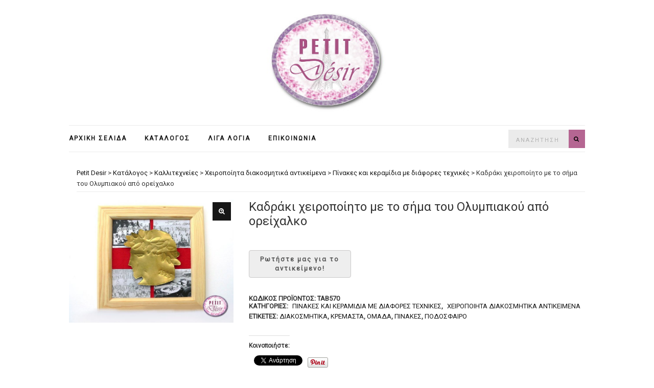

--- FILE ---
content_type: text/html; charset=UTF-8
request_url: https://petitdesir.gr/product/kadraki-sima-olybiakou-orixlko/
body_size: 11534
content:
<!doctype html>
<html lang="el">
<head>
	<meta charset="UTF-8">
	<meta name="viewport" content="width=device-width, initial-scale=1">
	<link rel="pingback" href="https://petitdesir.gr/wp/xmlrpc.php">

	<title>Καδράκι χειροποίητο με το σήμα του Ολυμπιακού από ορείχαλκο &#8211; Petit Desir</title>
<script>window._wca = window._wca || [];</script>
<link rel='dns-prefetch' href='//stats.wp.com' />
<link rel='dns-prefetch' href='//fonts.googleapis.com' />
<link rel='dns-prefetch' href='//s.w.org' />
<link rel="alternate" type="application/rss+xml" title="Ροή RSS &raquo; Petit Desir" href="https://petitdesir.gr/feed/" />
<link rel="alternate" type="application/rss+xml" title="Ροή Σχολίων &raquo; Petit Desir" href="https://petitdesir.gr/comments/feed/" />
		<script type="text/javascript">
			window._wpemojiSettings = {"baseUrl":"https:\/\/s.w.org\/images\/core\/emoji\/12.0.0-1\/72x72\/","ext":".png","svgUrl":"https:\/\/s.w.org\/images\/core\/emoji\/12.0.0-1\/svg\/","svgExt":".svg","source":{"concatemoji":"https:\/\/petitdesir.gr\/wp\/wp-includes\/js\/wp-emoji-release.min.js?ver=5.4.18"}};
			/*! This file is auto-generated */
			!function(e,a,t){var n,r,o,i=a.createElement("canvas"),p=i.getContext&&i.getContext("2d");function s(e,t){var a=String.fromCharCode;p.clearRect(0,0,i.width,i.height),p.fillText(a.apply(this,e),0,0);e=i.toDataURL();return p.clearRect(0,0,i.width,i.height),p.fillText(a.apply(this,t),0,0),e===i.toDataURL()}function c(e){var t=a.createElement("script");t.src=e,t.defer=t.type="text/javascript",a.getElementsByTagName("head")[0].appendChild(t)}for(o=Array("flag","emoji"),t.supports={everything:!0,everythingExceptFlag:!0},r=0;r<o.length;r++)t.supports[o[r]]=function(e){if(!p||!p.fillText)return!1;switch(p.textBaseline="top",p.font="600 32px Arial",e){case"flag":return s([127987,65039,8205,9895,65039],[127987,65039,8203,9895,65039])?!1:!s([55356,56826,55356,56819],[55356,56826,8203,55356,56819])&&!s([55356,57332,56128,56423,56128,56418,56128,56421,56128,56430,56128,56423,56128,56447],[55356,57332,8203,56128,56423,8203,56128,56418,8203,56128,56421,8203,56128,56430,8203,56128,56423,8203,56128,56447]);case"emoji":return!s([55357,56424,55356,57342,8205,55358,56605,8205,55357,56424,55356,57340],[55357,56424,55356,57342,8203,55358,56605,8203,55357,56424,55356,57340])}return!1}(o[r]),t.supports.everything=t.supports.everything&&t.supports[o[r]],"flag"!==o[r]&&(t.supports.everythingExceptFlag=t.supports.everythingExceptFlag&&t.supports[o[r]]);t.supports.everythingExceptFlag=t.supports.everythingExceptFlag&&!t.supports.flag,t.DOMReady=!1,t.readyCallback=function(){t.DOMReady=!0},t.supports.everything||(n=function(){t.readyCallback()},a.addEventListener?(a.addEventListener("DOMContentLoaded",n,!1),e.addEventListener("load",n,!1)):(e.attachEvent("onload",n),a.attachEvent("onreadystatechange",function(){"complete"===a.readyState&&t.readyCallback()})),(n=t.source||{}).concatemoji?c(n.concatemoji):n.wpemoji&&n.twemoji&&(c(n.twemoji),c(n.wpemoji)))}(window,document,window._wpemojiSettings);
		</script>
		<style type="text/css">
img.wp-smiley,
img.emoji {
	display: inline !important;
	border: none !important;
	box-shadow: none !important;
	height: 1em !important;
	width: 1em !important;
	margin: 0 .07em !important;
	vertical-align: -0.1em !important;
	background: none !important;
	padding: 0 !important;
}
</style>
	<link rel='stylesheet' id='wp-block-library-css'  href='https://petitdesir.gr/wp/wp-includes/css/dist/block-library/style.min.css?ver=5.4.18' type='text/css' media='all' />
<style id='wp-block-library-inline-css' type='text/css'>
.has-text-align-justify{text-align:justify;}
</style>
<link rel='stylesheet' id='wc-block-style-css'  href='https://petitdesir.gr/wp/wp-content/plugins/woocommerce/packages/woocommerce-blocks/build/style.css?ver=2.5.14' type='text/css' media='all' />
<style id='woocommerce-inline-inline-css' type='text/css'>
.woocommerce form .form-row .required { visibility: visible; }
</style>
<link rel='stylesheet' id='ywctm-frontend-css'  href='https://petitdesir.gr/wp/wp-content/plugins/yith-woocommerce-catalog-mode/assets/css/frontend.css?ver=2.0.0' type='text/css' media='all' />
<style id='ywctm-frontend-inline-css' type='text/css'>
form.cart button.single_add_to_cart_button, form.cart .quantity, .widget.woocommerce.widget_shopping_cart{display: none !important}
</style>
<link rel='stylesheet' id='ci-base-css'  href='https://petitdesir.gr/wp/wp-content/themes/olsen/css/base.css?ver=1.0' type='text/css' media='all' />
<link rel='stylesheet' id='olsen-common-css'  href='https://petitdesir.gr/wp/wp-content/themes/olsen/common/css/global.css?ver=1.0' type='text/css' media='all' />
<link rel='stylesheet' id='font-awesome-css'  href='https://petitdesir.gr/wp/wp-content/themes/olsen/css/font-awesome.css?ver=4.7.0' type='text/css' media='all' />
<style id='font-awesome-inline-css' type='text/css'>
[data-font="FontAwesome"]:before {font-family: 'FontAwesome' !important;content: attr(data-icon) !important;speak: none !important;font-weight: normal !important;font-variant: normal !important;text-transform: none !important;line-height: 1 !important;font-style: normal !important;-webkit-font-smoothing: antialiased !important;-moz-osx-font-smoothing: grayscale !important;}
</style>
<link rel='stylesheet' id='magnific-css'  href='https://petitdesir.gr/wp/wp-content/themes/olsen/css/magnific.css?ver=1.0.0' type='text/css' media='all' />
<link rel='stylesheet' id='slick-css'  href='https://petitdesir.gr/wp/wp-content/themes/olsen/css/slick.css?ver=1.5.7' type='text/css' media='all' />
<link rel='stylesheet' id='mmenu-css'  href='https://petitdesir.gr/wp/wp-content/themes/olsen/css/mmenu.css?ver=5.2.0' type='text/css' media='all' />
<link rel='stylesheet' id='justifiedGallery-css'  href='https://petitdesir.gr/wp/wp-content/themes/olsen/css/justifiedGallery.min.css?ver=3.6.3' type='text/css' media='all' />
<link rel='stylesheet' id='olsen-google-font-css'  href='https://fonts.googleapis.com/css?family=Lora%3A400%2C700%2C400italic%2C700italic%7CLato%3A400%2C400italic%2C700%2C700italic&#038;ver=1.0' type='text/css' media='all' />
<link rel='stylesheet' id='olsen-typography-google-css'  href='https://petitdesir.gr/wp/wp-content/themes/olsen/css/typography-gfont.css?ver=1.0' type='text/css' media='all' />
<link rel='stylesheet' id='olsen-style-parent-css'  href='https://petitdesir.gr/wp/wp-content/themes/olsen/style.css?ver=1.0' type='text/css' media='all' />
<link rel='stylesheet' id='olsen-user-google-fonts-css'  href='https://fonts.googleapis.com/css?family=Roboto%3A400&#038;ver=1.0' type='text/css' media='all' />
<link rel='stylesheet' id='ci-style-css'  href='https://petitdesir.gr/wp/wp-content/themes/olsen-child/style.css?ver=1.0' type='text/css' media='all' />
<style id='ci-style-inline-css' type='text/css'>
body { font-family: Roboto; font-weight: 400; } h1, .site-logo > div { font-family: Roboto; font-weight: 400; } h2 { font-family: Roboto; font-weight: 400; } h3 { font-family: Roboto; font-weight: 400; } h4 { font-family: Roboto; font-weight: 400; } h5 { font-family: Roboto; font-weight: 400; } h6 { font-family: Roboto; font-weight: 400; } input, textarea, select { font-family: Roboto; font-weight: 400; } form label, form .label { font-family: Roboto; font-weight: 400; font-size: 13px; } .btn, .button, .ci-item-btn, button[type="submit"], input[type="submit"], input[type="reset"], input[type="button"], button, #paging, .read-more, .comment-reply-link { font-family: Roboto; font-weight: 400; text-transform: uppercase; } .widget-title { font-family: Roboto; font-weight: 400; text-transform: uppercase; } .widget { font-family: Roboto; font-weight: 400; } 
</style>
<!-- `sharedaddy` is included in the concatenated jetpack.css -->
<link rel='stylesheet' id='social-logos-css'  href='https://petitdesir.gr/wp/wp-content/plugins/jetpack/_inc/social-logos/social-logos.min.css?ver=1' type='text/css' media='all' />
<link rel='stylesheet' id='jetpack_css-css'  href='https://petitdesir.gr/wp/wp-content/plugins/jetpack/css/jetpack.css?ver=8.4.5' type='text/css' media='all' />
<script type='text/javascript' src='https://petitdesir.gr/wp/wp-includes/js/jquery/jquery.js?ver=1.12.4-wp'></script>
<script type='text/javascript' src='https://petitdesir.gr/wp/wp-includes/js/jquery/jquery-migrate.min.js?ver=1.4.1'></script>
<script async type='text/javascript' src='https://stats.wp.com/s-202548.js'></script>
<script type='text/javascript' src='https://petitdesir.gr/wp/wp-content/themes/olsen/js/modernizr.js?ver=2.8.3'></script>
<link rel='https://api.w.org/' href='https://petitdesir.gr/wp-json/' />
<link rel="EditURI" type="application/rsd+xml" title="RSD" href="https://petitdesir.gr/wp/xmlrpc.php?rsd" />
<link rel="wlwmanifest" type="application/wlwmanifest+xml" href="https://petitdesir.gr/wp/wp-includes/wlwmanifest.xml" /> 
<meta name="generator" content="WordPress 5.4.18" />
<meta name="generator" content="WooCommerce 4.0.1" />
<link rel="canonical" href="https://petitdesir.gr/product/kadraki-sima-olybiakou-orixlko/" />
<link rel="alternate" type="application/json+oembed" href="https://petitdesir.gr/wp-json/oembed/1.0/embed?url=https%3A%2F%2Fpetitdesir.gr%2Fproduct%2Fkadraki-sima-olybiakou-orixlko%2F" />
<link rel="alternate" type="text/xml+oembed" href="https://petitdesir.gr/wp-json/oembed/1.0/embed?url=https%3A%2F%2Fpetitdesir.gr%2Fproduct%2Fkadraki-sima-olybiakou-orixlko%2F&#038;format=xml" />

<link rel='dns-prefetch' href='//v0.wordpress.com'/>
<style type='text/css'>img#wpstats{display:none}</style><style type="text/css">			a:hover,
			.entry-title a:hover,
			.socials li a:hover,
			.entry-utils .socials a:hover {
				color: #b56692;
			}
						.site-header .navigation,
			.top-bar .navigation {
				font-size: 12px;
			}
						.nav {
				text-transform: uppercase;
			}
						.sidebar .widget-title {
				background-color: #b56692;
			}
			</style>	<noscript><style>.woocommerce-product-gallery{ opacity: 1 !important; }</style></noscript>
		<link rel="preconnect" href="https://fonts.gstatic.com/" crossorigin>
	
<!-- Jetpack Open Graph Tags -->
<meta property="og:type" content="article" />
<meta property="og:title" content="Καδράκι χειροποίητο με το σήμα του Ολυμπιακού από ορείχαλκο" />
<meta property="og:url" content="https://petitdesir.gr/product/kadraki-sima-olybiakou-orixlko/" />
<meta property="og:description" content="Διαβάστε το άρθρο για λεπτομέρειες." />
<meta property="article:published_time" content="2017-08-20T10:38:05+00:00" />
<meta property="article:modified_time" content="2017-10-12T12:56:04+00:00" />
<meta property="og:site_name" content="Petit Desir" />
<meta property="og:image" content="https://petitdesir.gr/wp/wp-content/uploads/2017/05/cadre-olymbiacos-orixalko-photos.jpg" />
<meta property="og:image:width" content="900" />
<meta property="og:image:height" content="675" />
<meta property="og:locale" content="el_GR" />
<meta name="twitter:text:title" content="Καδράκι χειροποίητο με το σήμα του Ολυμπιακού από ορείχαλκο" />
<meta name="twitter:image" content="https://petitdesir.gr/wp/wp-content/uploads/2017/05/cadre-olymbiacos-orixalko-photos.jpg?w=640" />
<meta name="twitter:card" content="summary_large_image" />
<meta name="twitter:description" content="Διαβάστε το άρθρο για λεπτομέρειες." />

<!-- End Jetpack Open Graph Tags -->
<link rel="icon" href="https://petitdesir.gr/wp/wp-content/uploads/2020/04/petitdesir-icon-100x100.png" sizes="32x32" />
<link rel="icon" href="https://petitdesir.gr/wp/wp-content/uploads/2020/04/petitdesir-icon-200x200.png" sizes="192x192" />
<link rel="apple-touch-icon" href="https://petitdesir.gr/wp/wp-content/uploads/2020/04/petitdesir-icon-200x200.png" />
<meta name="msapplication-TileImage" content="https://petitdesir.gr/wp/wp-content/uploads/2020/04/petitdesir-icon.png" />
			<style type="text/css" id="wp-custom-css">
				p.tagline {
	display: none;}

.site-logo {
    padding: 20px 20px 10px 20px;
}
.site-logo img {
	height: 200px;}

/*ul.products > li:nth-of-type(4n+1){
 clear:left;   
}

ul.products > li {
     text-align: center;
 }*/

.btn, .comment-reply-link, input[type="button"], input[type="submit"], input[type="reset"], button {
	background: #838483;
}

.site-bar .nav {
	font-weight: 800;
}

.navigation > li > a:hover,
.navigation > li.sfHover > a,
.navigation > li.sfHover > a:active {
  color: #b56692;
}

ul.product_list_widget img {
	width: 80px;
	max-width:60px;
  width: auto;
  height: auto;
	float: right;
}
.product_list_widget li > a{
	padding-bottom:50px;
	border-bottom: 1px solid #c0bac1;
}

/*div.site-tools{
	display: none;
}*/

#footer .site-bar .nav {
	width: 100%; 
}

#footer .nav ul{
    float: none;
		text-align: center;
}

.nav ul li{
	float: none;
	display: inline-block;
}

div.breadcrumbs {
	margin-left: 15px;
	border-bottom: solid 1px #ebebeb;
	margin-bottom: 15px;
	padding-bottom: 5px;
}

h3.widget-title {
	background: #b56692;
}

.searchform .searchsubmit {
	background: #b56692;
}

.woocommerce-message, .woocommerce-error, .woocommerce-info, .woocommerce-noreviews {
	background-color: #b097b4;}

.product_list_widget .breadcrumbs {
	display: none;
}


.product_meta .sku_wrapper {
    display: block;
    font-weight: 800;
	  float: none;
}

span.posted_in, span.tagged_as {
	font-weight: 800;
}

span.posted_in a, span.tagged_as a { font-weight: 400; }			</style>
		</head>
<body class="product-template-default single single-product postid-585 theme-olsen woocommerce woocommerce-page woocommerce-no-js">


<div id="page">

	

			<header id="masthead" class="site-header group">

			<div class="site-logo">
				<div>
					<a href="https://petitdesir.gr">
													<img src="https://petitdesir.gr/wp/wp-content/uploads/2017/05/PD-ROMANTIC-SKIA-logo.jpg"
									alt="Petit Desir"/>
											</a>
				</div>

									<p class="tagline">Χειροποίητες δημιουργίες</p>
							</div><!-- /site-logo -->

			<div class="container">
				<div class="row">
					<div class="col-md-12">
						<div class="site-bar group sticky-head">
							<nav class="nav" role="navigation">
								<ul id="menu-%ce%b2%ce%b1%cf%83%ce%b9%ce%ba%cf%8c-%ce%bc%ce%b5%ce%bd%ce%bf%cf%8d" class="navigation"><li id="menu-item-733" class="menu-item menu-item-type-post_type menu-item-object-page menu-item-home menu-item-733"><a href="https://petitdesir.gr/">Αρχική σελίδα</a></li>
<li id="menu-item-737" class="menu-item menu-item-type-post_type menu-item-object-page current_page_parent menu-item-737"><a href="https://petitdesir.gr/catalogue/">Κατάλογος</a></li>
<li id="menu-item-5744" class="menu-item menu-item-type-post_type menu-item-object-page menu-item-5744"><a href="https://petitdesir.gr/liga-logia-gia-mena/">Λίγα λόγια</a></li>
<li id="menu-item-1914" class="menu-item menu-item-type-post_type menu-item-object-page menu-item-1914"><a href="https://petitdesir.gr/contact/">Επικοινωνία</a></li>
</ul>
								<a class="mobile-nav-trigger" href="#mobilemenu"><i class="fa fa-navicon"></i> Menu</a>
							</nav>
														<div id="mobilemenu"></div>

							
							<div class="site-tools has-search">
								<form action="https://petitdesir.gr/" class="searchform" method="get">
	<div>
		<label class="screen-reader-text">Search for:</label>
		<input type="text" placeholder="Αναζητηση" name="s" value="">
		<button class="searchsubmit" type="submit"><i class="fa fa-search"></i><span class="screen-reader-text">Search</span></button>
	</div>
</form>
								
							</div><!-- /site-tools -->
						</div><!-- /site-bar -->
					</div>
				</div>
			</div>
		</header>
	
	<div class="container">
		<div class="row">
			<div class="col-md-12">

				
				
				<div id="site-content">
<div class="row">

	<div class="col-md-12">
		<main id="content">
			<div class="row">
				<div class="col-xs-12">

					<div class="breadcrumbs" typeof="BreadcrumbList" vocab="https://schema.org/"><!-- Breadcrumb NavXT 6.4.0 -->
<span property="itemListElement" typeof="ListItem"><a property="item" typeof="WebPage" title="Go to Petit Desir." href="https://petitdesir.gr" class="home" ><span property="name">Petit Desir</span></a><meta property="position" content="1"></span> &gt; <span property="itemListElement" typeof="ListItem"><a property="item" typeof="WebPage" title="Go to Κατάλογος." href="https://petitdesir.gr/catalogue/" class="post post-product-archive" ><span property="name">Κατάλογος</span></a><meta property="position" content="2"></span> &gt; <span property="itemListElement" typeof="ListItem"><a property="item" typeof="WebPage" title="Go to the Καλλιτεχνείες Κατηγορία archives." href="https://petitdesir.gr/category/kallitexnies/" class="taxonomy product_cat" ><span property="name">Καλλιτεχνείες</span></a><meta property="position" content="3"></span> &gt; <span property="itemListElement" typeof="ListItem"><a property="item" typeof="WebPage" title="Go to the Χειροποίητα διακοσμητικά αντικείμενα Κατηγορία archives." href="https://petitdesir.gr/category/kallitexnies/xiropiita-diakosmitika-adikimena/" class="taxonomy product_cat" ><span property="name">Χειροποίητα διακοσμητικά αντικείμενα</span></a><meta property="position" content="4"></span> &gt; <span property="itemListElement" typeof="ListItem"><a property="item" typeof="WebPage" title="Go to the Πίνακες και κεραμίδια με διάφορες τεχνικές Κατηγορία archives." href="https://petitdesir.gr/category/kallitexnies/xiropiita-diakosmitika-adikimena/pinakes-ke-keramidia-me-diafores-texnikes/" class="taxonomy product_cat" ><span property="name">Πίνακες και κεραμίδια με διάφορες τεχνικές</span></a><meta property="position" content="5"></span> &gt; <span class="post post-product current-item">Καδράκι χειροποίητο με το σήμα του Ολυμπιακού από ορείχαλκο</span></div><div class="woocommerce-notices-wrapper"></div><div id="product-585" class="product type-product post-585 status-publish first instock product_cat-pinakes-ke-keramidia-me-diafores-texnikes product_cat-xiropiita-diakosmitika-adikimena product_tag-69 product_tag-83 product_tag-62 product_tag-104 product_tag-61 has-post-thumbnail shipping-taxable product-type-simple">

	<div class="woocommerce-product-gallery woocommerce-product-gallery--with-images woocommerce-product-gallery--columns-4 images" data-columns="4" style="opacity: 0; transition: opacity .25s ease-in-out;">
	<figure class="woocommerce-product-gallery__wrapper">
		<div data-thumb="https://petitdesir.gr/wp/wp-content/uploads/2017/05/cadre-olymbiacos-orixalko-photos-200x200.jpg" data-thumb-alt="" class="woocommerce-product-gallery__image"><a href="https://petitdesir.gr/wp/wp-content/uploads/2017/05/cadre-olymbiacos-orixalko-photos.jpg"><img width="750" height="563" src="https://petitdesir.gr/wp/wp-content/uploads/2017/05/cadre-olymbiacos-orixalko-photos-750x563.jpg" class="wp-post-image" alt="" title="cadre-olymbiacos-orixalko-photos" data-caption="" data-src="https://petitdesir.gr/wp/wp-content/uploads/2017/05/cadre-olymbiacos-orixalko-photos.jpg" data-large_image="https://petitdesir.gr/wp/wp-content/uploads/2017/05/cadre-olymbiacos-orixalko-photos.jpg" data-large_image_width="900" data-large_image_height="675" srcset="https://petitdesir.gr/wp/wp-content/uploads/2017/05/cadre-olymbiacos-orixalko-photos-750x563.jpg 750w, https://petitdesir.gr/wp/wp-content/uploads/2017/05/cadre-olymbiacos-orixalko-photos-300x225.jpg 300w, https://petitdesir.gr/wp/wp-content/uploads/2017/05/cadre-olymbiacos-orixalko-photos-768x576.jpg 768w, https://petitdesir.gr/wp/wp-content/uploads/2017/05/cadre-olymbiacos-orixalko-photos-480x360.jpg 480w, https://petitdesir.gr/wp/wp-content/uploads/2017/05/cadre-olymbiacos-orixalko-photos.jpg 900w" sizes="(max-width: 750px) 100vw, 750px" /></a></div>	</figure>
</div>

	<div class="summary entry-summary">
		<h1 class="product_title entry-title">Καδράκι χειροποίητο με το σήμα του Ολυμπιακού από ορείχαλκο</h1><p class="price"></p>
		<div id="enquiry">
			<input type="button" name="contact" value="
			Ρωτήστε μας για το αντικείμενο!			" class="contact wpi-button single_add_to_cart_button button alt" />
		</div>
		<div class="product_meta">

	
	
		<span class="sku_wrapper">Κωδικός προϊόντος: <span class="sku">TAB570</span></span>

	
	<span class="posted_in">Κατηγορίες: <a href="https://petitdesir.gr/category/kallitexnies/xiropiita-diakosmitika-adikimena/pinakes-ke-keramidia-me-diafores-texnikes/" rel="tag">Πίνακες και κεραμίδια με διάφορες τεχνικές</a>, <a href="https://petitdesir.gr/category/kallitexnies/xiropiita-diakosmitika-adikimena/" rel="tag">Χειροποίητα διακοσμητικά αντικείμενα</a></span>
	<span class="tagged_as">Ετικέτες: <a href="https://petitdesir.gr/technique/%ce%b4%ce%b9%ce%b1%ce%ba%ce%bf%cf%83%ce%bc%ce%b7%cf%84%ce%b9%ce%ba%ce%ac/" rel="tag">διακοσμητικά</a>, <a href="https://petitdesir.gr/technique/%ce%ba%cf%81%ce%b5%ce%bc%ce%b1%cf%83%cf%84%ce%ac/" rel="tag">κρεμαστά</a>, <a href="https://petitdesir.gr/technique/%ce%bf%ce%bc%ce%ac%ce%b4%ce%b1/" rel="tag">ομάδα</a>, <a href="https://petitdesir.gr/technique/%cf%80%ce%b9%ce%bd%ce%ac%ce%ba%ce%b5%cf%82/" rel="tag">πινάκες</a>, <a href="https://petitdesir.gr/technique/%cf%80%ce%bf%ce%b4%cf%8c%cf%83%cf%86%ce%b1%ce%b9%cf%81%ce%bf/" rel="tag">ποδόσφαιρο</a></span>
	
</div>
<div class="sharedaddy sd-sharing-enabled"><div class="robots-nocontent sd-block sd-social sd-social-official sd-sharing"><h3 class="sd-title">Κοινοποιήστε:</h3><div class="sd-content"><ul><li class="share-facebook"><div class="fb-share-button" data-href="https://petitdesir.gr/product/kadraki-sima-olybiakou-orixlko/" data-layout="button_count"></div></li><li class="share-twitter"><a href="https://twitter.com/share" class="twitter-share-button" data-url="https://petitdesir.gr/product/kadraki-sima-olybiakou-orixlko/" data-text="Καδράκι χειροποίητο με το σήμα του Ολυμπιακού από ορείχαλκο"  >Tweet</a></li><li class="share-pinterest"><div class="pinterest_button"><a href="https://www.pinterest.com/pin/create/button/?url=https%3A%2F%2Fpetitdesir.gr%2Fproduct%2Fkadraki-sima-olybiakou-orixlko%2F&#038;media=https%3A%2F%2Fpetitdesir.gr%2Fwp%2Fwp-content%2Fuploads%2F2017%2F05%2Fcadre-olymbiacos-orixalko-photos.jpg&#038;description=%CE%9A%CE%B1%CE%B4%CF%81%CE%AC%CE%BA%CE%B9%20%CF%87%CE%B5%CE%B9%CF%81%CE%BF%CF%80%CE%BF%CE%AF%CE%B7%CF%84%CE%BF%20%CE%BC%CE%B5%20%CF%84%CE%BF%20%CF%83%CE%AE%CE%BC%CE%B1%20%CF%84%CE%BF%CF%85%20%CE%9F%CE%BB%CF%85%CE%BC%CF%80%CE%B9%CE%B1%CE%BA%CE%BF%CF%8D%20%CE%B1%CF%80%CF%8C%20%CE%BF%CF%81%CE%B5%CE%AF%CF%87%CE%B1%CE%BB%CE%BA%CE%BF" data-pin-do="buttonPin" data-pin-config="beside"><img src="//assets.pinterest.com/images/pidgets/pinit_fg_en_rect_gray_20.png" /></a></div></li><li class="share-end"></li></ul></div></div></div>	</div>

	
	<section class="related products">

					<h2>Σχετικά προϊόντα...</h2>
				
		<ul class="products columns-4">

			
					<li class="product type-product post-386 status-publish first instock product_cat-stefanakia product_cat-xiropiita-diakosmitika-adikimena product_tag-69 product_tag-92 product_tag-83 product_tag-68 product_tag-79 has-post-thumbnail shipping-taxable product-type-simple">
	<a href="https://petitdesir.gr/product/stefanaki-kafe-me-sanida-surf/" class="woocommerce-LoopProduct-link woocommerce-loop-product__link"><img width="500" height="500" src="https://petitdesir.gr/wp/wp-content/uploads/2017/08/stefanaki-surf-500x500.jpg" class="attachment-woocommerce_thumbnail size-woocommerce_thumbnail" alt="" srcset="https://petitdesir.gr/wp/wp-content/uploads/2017/08/stefanaki-surf-500x500.jpg 500w, https://petitdesir.gr/wp/wp-content/uploads/2017/08/stefanaki-surf-200x200.jpg 200w, https://petitdesir.gr/wp/wp-content/uploads/2017/08/stefanaki-surf-150x150.jpg 150w, https://petitdesir.gr/wp/wp-content/uploads/2017/08/stefanaki-surf-100x100.jpg 100w" sizes="(max-width: 500px) 100vw, 500px" /><h2 class="woocommerce-loop-product__title">Στεφανάκι καφέ με σανιδά surf</h2>
</a></li>

			
					<li class="product type-product post-60 status-publish instock product_cat-epoxiaka product_cat-pasxa product_cat-pasxalina-adikimena product_cat-stefanakia product_cat-xiropiita-diakosmitika-adikimena product_tag-one-stroke product_tag-69 product_tag-121 product_tag-68 product_tag-66 product_tag-79 has-post-thumbnail shipping-taxable product-type-simple">
	<a href="https://petitdesir.gr/product/stefanaki-25ek-me-ksilina-diakosmitika-zografismena-me-texniki-one-stroke/" class="woocommerce-LoopProduct-link woocommerce-loop-product__link"><img width="500" height="500" src="https://petitdesir.gr/wp/wp-content/uploads/2017/05/stefani-megalo-pasxalino-2-1-500x500.jpg" class="attachment-woocommerce_thumbnail size-woocommerce_thumbnail" alt="" srcset="https://petitdesir.gr/wp/wp-content/uploads/2017/05/stefani-megalo-pasxalino-2-1-500x500.jpg 500w, https://petitdesir.gr/wp/wp-content/uploads/2017/05/stefani-megalo-pasxalino-2-1-200x200.jpg 200w, https://petitdesir.gr/wp/wp-content/uploads/2017/05/stefani-megalo-pasxalino-2-1-150x150.jpg 150w, https://petitdesir.gr/wp/wp-content/uploads/2017/05/stefani-megalo-pasxalino-2-1-100x100.jpg 100w" sizes="(max-width: 500px) 100vw, 500px" /><h2 class="woocommerce-loop-product__title">Στεφανάκι 25 εκ. με ξύλινα διακοσμητικά ζωγραφισμένα με τεχνική One Stroke</h2>
</a></li>

			
					<li class="product type-product post-255 status-publish instock product_cat-ksilina-adkimena product_cat-xiropiita-diakosmitika-adikimena product_tag-one-stroke product_tag-69 product_tag-121 product_tag-88 product_tag-68 product_tag-74 has-post-thumbnail shipping-taxable product-type-simple">
	<a href="https://petitdesir.gr/product/kouti-apothikefsis-me-texniki-one-stroke-ke-bordoura-3d/" class="woocommerce-LoopProduct-link woocommerce-loop-product__link"><img width="500" height="500" src="https://petitdesir.gr/wp/wp-content/uploads/2017/08/ONE-STOKE-BOITE-CAFE-OR-500x500.jpg" class="attachment-woocommerce_thumbnail size-woocommerce_thumbnail" alt="" srcset="https://petitdesir.gr/wp/wp-content/uploads/2017/08/ONE-STOKE-BOITE-CAFE-OR-500x500.jpg 500w, https://petitdesir.gr/wp/wp-content/uploads/2017/08/ONE-STOKE-BOITE-CAFE-OR-200x200.jpg 200w, https://petitdesir.gr/wp/wp-content/uploads/2017/08/ONE-STOKE-BOITE-CAFE-OR-150x150.jpg 150w, https://petitdesir.gr/wp/wp-content/uploads/2017/08/ONE-STOKE-BOITE-CAFE-OR-100x100.jpg 100w" sizes="(max-width: 500px) 100vw, 500px" /><h2 class="woocommerce-loop-product__title">Κουτί αποθήκευσις με τεχνική One Stroke και μπορντούρα 3D</h2>
</a></li>

			
					<li class="product type-product post-92 status-publish last instock product_cat-ksilina-adkimena product_cat-xiropiita-diakosmitika-adikimena product_tag-one-stroke product_tag-69 product_tag-121 product_tag-88 product_tag-68 product_tag-89 product_tag-76 has-post-thumbnail shipping-taxable product-type-simple">
	<a href="https://petitdesir.gr/product/kouti-paris-%ce%bc%ce%b5-one-stroke/" class="woocommerce-LoopProduct-link woocommerce-loop-product__link"><img width="500" height="500" src="https://petitdesir.gr/wp/wp-content/uploads/2017/05/boite-moi-2-1-500x500.jpg" class="attachment-woocommerce_thumbnail size-woocommerce_thumbnail" alt="" srcset="https://petitdesir.gr/wp/wp-content/uploads/2017/05/boite-moi-2-1-500x500.jpg 500w, https://petitdesir.gr/wp/wp-content/uploads/2017/05/boite-moi-2-1-200x200.jpg 200w, https://petitdesir.gr/wp/wp-content/uploads/2017/05/boite-moi-2-1-150x150.jpg 150w, https://petitdesir.gr/wp/wp-content/uploads/2017/05/boite-moi-2-1-100x100.jpg 100w" sizes="(max-width: 500px) 100vw, 500px" /><h2 class="woocommerce-loop-product__title">Κουτάκι Paris με One Stroke</h2>
</a></li>

			
		</ul>

	</section>
	</div>


				</div>

							</div>
		</main>
	</div>

</div>

				</div><!-- /site-content -->

									<footer id="footer">

																				<div class="row">
								<div class="col-md-12">
									<div class="footer-widget-area" data-auto="1" data-speed="300">
										<aside id="ci-socials-2" class="widget group widget_ci-socials"><h3 class="widget-title">Social Media</h3>		<ul class="socials">
			<li><a href="https://www.facebook.com/petitdesir.gr/" target="_blank"><i class="fa fa-facebook"></i></a></li><li><a href="https://www.instagram.com/petit_desir._gr/" target="_blank"><i class="fa fa-instagram"></i></a></li>							<li><a href="https://petitdesir.gr/feed/" target="_blank"><i class="fa fa-rss"></i></a></li>
					</ul>
		</aside>									</div>
								</div>
							</div>
						
						<div class="site-bar group">
							<nav class="nav">
								<ul id="menu-%ce%bc%ce%b5%ce%bd%ce%bf%cf%8d-%ce%bc%ce%b5-%ce%b5%cf%84%ce%b9%ce%ba%ce%ad%cf%84%ce%b5%cf%82" class="navigation"><li id="menu-item-5575" class="menu-item menu-item-type-taxonomy menu-item-object-product_tag menu-item-5575"><a href="https://petitdesir.gr/technique/decoupage/">decoupage</a></li>
<li id="menu-item-5574" class="menu-item menu-item-type-taxonomy menu-item-object-product_tag menu-item-5574"><a href="https://petitdesir.gr/technique/%ce%b6%ce%b1%cf%87%ce%b1%cf%81%cf%8c%cf%80%ce%b1%cf%83%cf%84%ce%b1/">ζαχαρόπαστα</a></li>
<li id="menu-item-5576" class="menu-item menu-item-type-taxonomy menu-item-object-product_tag menu-item-5576"><a href="https://petitdesir.gr/technique/%ce%bc%ce%b1%ce%ba%cf%81%ce%b1%ce%bc%ce%ad/">μακραμέ</a></li>
<li id="menu-item-5577" class="menu-item menu-item-type-taxonomy menu-item-object-product_tag menu-item-5577"><a href="https://petitdesir.gr/technique/%ce%bc%ce%ad%cf%84%ce%b1%ce%bb%ce%bb%ce%bf/">μέταλλο</a></li>
<li id="menu-item-5578" class="menu-item menu-item-type-taxonomy menu-item-object-product_tag menu-item-5578"><a href="https://petitdesir.gr/technique/%ce%bc%ce%b9%ce%bd%ce%b9%ce%b1%cf%84%ce%bf%cf%8d%cf%81%ce%b5%cf%82/">μινιατούρες</a></li>
<li id="menu-item-5579" class="menu-item menu-item-type-taxonomy menu-item-object-product_tag menu-item-5579"><a href="https://petitdesir.gr/technique/%ce%be%cf%8d%ce%bb%ce%b9%ce%bd%ce%b1-%ce%b1%ce%bd%cf%84%ce%b9%ce%ba%ce%b5%ce%af%ce%bc%ce%b5%ce%bd%ce%ac/">ξύλινα αντικείμενά</a></li>
<li id="menu-item-5580" class="menu-item menu-item-type-taxonomy menu-item-object-product_tag menu-item-5580"><a href="https://petitdesir.gr/technique/%cf%80%ce%b1%ce%bb%ce%b1%ce%af%cf%89%cf%83%ce%b7/">παλαίωση</a></li>
<li id="menu-item-5581" class="menu-item menu-item-type-taxonomy menu-item-object-product_tag menu-item-5581"><a href="https://petitdesir.gr/technique/%cf%80%ce%b7%ce%bb%cf%8c%cf%82/">πηλός</a></li>
<li id="menu-item-5582" class="menu-item menu-item-type-taxonomy menu-item-object-product_tag menu-item-5582"><a href="https://petitdesir.gr/technique/%cf%80%ce%bf%ce%bb%cf%85%ce%bc%ce%b5%cf%81%ce%b9%ce%ba%cf%8c%cf%82-%cf%80%ce%b7%ce%bb%cf%8c%cf%82/">πολυμερικός πηλός</a></li>
<li id="menu-item-5583" class="menu-item menu-item-type-taxonomy menu-item-object-product_tag menu-item-5583"><a href="https://petitdesir.gr/technique/%cf%84%cf%83%cf%8c%cf%87%ce%b1/">τσόχα</a></li>
<li id="menu-item-5584" class="menu-item menu-item-type-taxonomy menu-item-object-product_tag menu-item-5584"><a href="https://petitdesir.gr/technique/%cf%85%ce%b3%cf%81%cf%8c-%ce%b3%cf%85%ce%b1%ce%bb%ce%af/">υγρό γυαλί</a></li>
</ul>							</nav>

							<div class="site-tools">
															</div><!-- /site-tools -->
						</div><!-- /site-bar -->
						<div class="site-logo">
							<h3>
								<a href="https://petitdesir.gr">
																			Petit Desir																	</a>
							</h3>

													</div><!-- /site-logo -->
					</footer><!-- /footer -->
							</div><!-- /col-md-12 -->
		</div><!-- /row -->
	</div><!-- /container -->
</div><!-- #page -->

		<!-- Page styles -->
					<div id="contact-form" title="
	Ερώτηση για το Καδράκι χειροποίητο με το σήμα του Ολυμπιακού από ορείχαλκο	" style="display:none;">
		<form id="enquiry-form" action="#" method="POST">
						<div class="wdm-pef-form-row" >
				<input type="hidden" name="wdm_product_name" value="Καδράκι χειροποίητο με το σήμα του Ολυμπιακού από ορείχαλκο" />
				<input type="hidden" name="wdm_product_id" value="585" />
				<input type='hidden' name='author_email' id='author_email' value='varvouni28@yahoo.fr' >
				<input type='text' id='contact-name' class='contact-input ptl' name='wdm_customer_name' value='' placeholder=' ' />
				<label for='contact-name'>* Όνομα</label>
			</div>
			<div class="wdm-pef-form-row">
				<input type='text' id='contact-email' class='contact-input ptl' name='wdm_customer_email' value="" placeholder="" />
				<label for='contact-email'>* Email</label>
			</div>
			<!-- Phone number field -->
						<!-- Subject Field -->
			<div class="wdm-pef-form-row">
				<input type='text' id='contact-subject' class='contact-input ptl' name='wdm_subject' value='' placeholder="" />
				<label for='contact-subject'>Θέμα</label>
			</div>
			<div class="wdm-pef-form-row">
				<textarea id='contact-message' class='contact-input ptl' name='wdm_enquiry' cols='40' rows='2' style="resize:none" value="" placeholder="" ></textarea>
				<label  class="textarea-label" for='contact-message'>* Ερώτηση</label>
			</div>
						<div class="wdm-pef-send-copy">
				<label class="contact-cc"><input type='checkbox' id='contact-cc' name='cc' value='1' />
					Θα ήθελα ένα αντίγραφο του μηνύματος</label>
			</div>
						<!-- Enquiry Terms and Conditions Checkbox -->
						<div class="wdm-terms-cond-cb">
				<input type='checkbox' id='terms-cond-cb' name='enable_terms_conditions' value='1' required data-msg-required='Please select terms and conditions' checked/> <span class='terms-cond-text'>
					Επιτρέπω στον ιδιοκτήτη της σελίδας να επικοινωνήσει μαζί μου μέσω email σχετικά με το ερώτημά μου.					</span>
			</div>
						<div class="wdm-enquiry-action-btns">
				<button id="send-btn" type='submit' class='contact-send contact-button alt' >Αποστολή</button>

			</div>
			<input type="hidden" id="product_enquiry" name="product_enquiry" value="4fce95e3d0" /><input type="hidden" name="_wp_http_referer" value="/product/kadraki-sima-olybiakou-orixlko/" />					</form>
				<div class='contact-bottom'><a href='#' onclick="return false;">Brought to you by WisdmLabs: </a><a href='https://wisdmlabs.com/woocommerce-extension-development-customization-services/' target='_blank' rel='nofollow'>Expert WooCommerce Developer</a><a href='#' onclick="return false;"></a></div>
		</div>
		<!-- preload the images -->    
		<div id="loading" style='display:none'>
			<div id="send_mail"><p>Sending...</p>
			<img src='https://petitdesir.gr/wp/wp-content/plugins/product-enquiry-for-woocommerce/templates/../assets/common/images/contact/loading.gif' alt='' />
			</div>
		</div> 
			<script type="text/javascript">
		var c = document.body.className;
		c = c.replace(/woocommerce-no-js/, 'woocommerce-js');
		document.body.className = c;
	</script>
	
	<script type="text/javascript">
		window.WPCOM_sharing_counts = {"https:\/\/petitdesir.gr\/product\/kadraki-sima-olybiakou-orixlko\/":585};
	</script>
				<div id="fb-root"></div>
			<script>(function(d, s, id) { var js, fjs = d.getElementsByTagName(s)[0]; if (d.getElementById(id)) return; js = d.createElement(s); js.id = id; js.src = 'https://connect.facebook.net/el_GR/sdk.js#xfbml=1&appId=249643311490&version=v2.3'; fjs.parentNode.insertBefore(js, fjs); }(document, 'script', 'facebook-jssdk'));</script>
			<script>
			jQuery( document.body ).on( 'post-load', function() {
				if ( 'undefined' !== typeof FB ) {
					FB.XFBML.parse();
				}
			} );
			</script>
						<script>!function(d,s,id){var js,fjs=d.getElementsByTagName(s)[0],p=/^http:/.test(d.location)?'http':'https';if(!d.getElementById(id)){js=d.createElement(s);js.id=id;js.src=p+'://platform.twitter.com/widgets.js';fjs.parentNode.insertBefore(js,fjs);}}(document, 'script', 'twitter-wjs');</script>
								<script type="text/javascript">
				// Pinterest shared resources
				var s = document.createElement("script");
				s.type = "text/javascript";
				s.async = true;
				s.setAttribute('data-pin-hover', true);				s.src = window.location.protocol + "//assets.pinterest.com/js/pinit.js";
				var x = document.getElementsByTagName("script")[0];
				x.parentNode.insertBefore(s, x);
				// if 'Pin it' button has 'counts' make container wider
				jQuery(window).load( function(){ jQuery( 'li.share-pinterest a span:visible' ).closest( '.share-pinterest' ).width( '80px' ); } );
			</script>
		<link rel='stylesheet' id='wdm-juery-css-css'  href='https://petitdesir.gr/wp/wp-content/plugins/product-enquiry-for-woocommerce/assets/public/css/wdm-jquery-ui.css?ver=3.0.1' type='text/css' media='all' />
<script type='text/javascript' src='https://petitdesir.gr/wp/wp-content/plugins/woocommerce/assets/js/jquery-blockui/jquery.blockUI.min.js?ver=2.70'></script>
<script type='text/javascript'>
/* <![CDATA[ */
var wc_add_to_cart_params = {"ajax_url":"\/wp\/wp-admin\/admin-ajax.php","wc_ajax_url":"\/?wc-ajax=%%endpoint%%","i18n_view_cart":"\u03a0\u03c1\u03bf\u03b2\u03bf\u03bb\u03ae \u03ba\u03b1\u03bb\u03b1\u03b8\u03b9\u03bf\u03cd","cart_url":"https:\/\/petitdesir.gr\/cart\/","is_cart":"","cart_redirect_after_add":"no"};
/* ]]> */
</script>
<script type='text/javascript' src='https://petitdesir.gr/wp/wp-content/plugins/woocommerce/assets/js/frontend/add-to-cart.min.js?ver=4.0.1'></script>
<script type='text/javascript' src='https://petitdesir.gr/wp/wp-content/plugins/woocommerce/assets/js/zoom/jquery.zoom.min.js?ver=1.7.21'></script>
<script type='text/javascript' src='https://petitdesir.gr/wp/wp-content/plugins/woocommerce/assets/js/flexslider/jquery.flexslider.min.js?ver=2.7.2'></script>
<script type='text/javascript'>
/* <![CDATA[ */
var wc_single_product_params = {"i18n_required_rating_text":"\u03a0\u03b1\u03c1\u03b1\u03ba\u03b1\u03bb\u03bf\u03cd\u03bc\u03b5, \u03b5\u03c0\u03b9\u03bb\u03ad\u03be\u03c4\u03b5 \u03bc\u03af\u03b1 \u03b2\u03b1\u03b8\u03bc\u03bf\u03bb\u03bf\u03b3\u03af\u03b1","review_rating_required":"yes","flexslider":{"rtl":false,"animation":"slide","smoothHeight":true,"directionNav":false,"controlNav":"thumbnails","slideshow":false,"animationSpeed":500,"animationLoop":false,"allowOneSlide":false},"zoom_enabled":"1","zoom_options":[],"photoswipe_enabled":"","photoswipe_options":{"shareEl":false,"closeOnScroll":false,"history":false,"hideAnimationDuration":0,"showAnimationDuration":0},"flexslider_enabled":"1"};
/* ]]> */
</script>
<script type='text/javascript' src='https://petitdesir.gr/wp/wp-content/plugins/woocommerce/assets/js/frontend/single-product.min.js?ver=4.0.1'></script>
<script type='text/javascript' src='https://petitdesir.gr/wp/wp-content/plugins/woocommerce/assets/js/js-cookie/js.cookie.min.js?ver=2.1.4'></script>
<script type='text/javascript'>
/* <![CDATA[ */
var woocommerce_params = {"ajax_url":"\/wp\/wp-admin\/admin-ajax.php","wc_ajax_url":"\/?wc-ajax=%%endpoint%%"};
/* ]]> */
</script>
<script type='text/javascript' src='https://petitdesir.gr/wp/wp-content/plugins/woocommerce/assets/js/frontend/woocommerce.min.js?ver=4.0.1'></script>
<script type='text/javascript'>
/* <![CDATA[ */
var wc_cart_fragments_params = {"ajax_url":"\/wp\/wp-admin\/admin-ajax.php","wc_ajax_url":"\/?wc-ajax=%%endpoint%%","cart_hash_key":"wc_cart_hash_7e3b8901cd9eac004878ca97edafef7a","fragment_name":"wc_fragments_7e3b8901cd9eac004878ca97edafef7a","request_timeout":"5000"};
/* ]]> */
</script>
<script type='text/javascript' src='https://petitdesir.gr/wp/wp-content/plugins/woocommerce/assets/js/frontend/cart-fragments.min.js?ver=4.0.1'></script>
<script type='text/javascript'>
		jQuery( 'body' ).bind( 'wc_fragments_refreshed', function() {
			var jetpackLazyImagesLoadEvent;
			try {
				jetpackLazyImagesLoadEvent = new Event( 'jetpack-lazy-images-load', {
					bubbles: true,
					cancelable: true
				} );
			} catch ( e ) {
				jetpackLazyImagesLoadEvent = document.createEvent( 'Event' )
				jetpackLazyImagesLoadEvent.initEvent( 'jetpack-lazy-images-load', true, true );
			}
			jQuery( 'body' ).get( 0 ).dispatchEvent( jetpackLazyImagesLoadEvent );
		} );
	
</script>
<script type='text/javascript' src='https://petitdesir.gr/wp/wp-content/themes/olsen/js/superfish.js?ver=1.7.5'></script>
<script type='text/javascript' src='https://petitdesir.gr/wp/wp-content/themes/olsen/js/jquery.matchHeight-min.js?ver=1.0'></script>
<script type='text/javascript' src='https://petitdesir.gr/wp/wp-content/themes/olsen/js/slick.min.js?ver=1.5.7'></script>
<script type='text/javascript' src='https://petitdesir.gr/wp/wp-content/themes/olsen/js/jquery.mmenu.min.all.js?ver=5.2.0'></script>
<script type='text/javascript' src='https://petitdesir.gr/wp/wp-content/themes/olsen/js/jquery.fitvids.js?ver=1.1'></script>
<script type='text/javascript' src='https://petitdesir.gr/wp/wp-content/themes/olsen/js/jquery.magnific-popup.js?ver=1.0.0'></script>
<script type='text/javascript' src='https://petitdesir.gr/wp/wp-content/themes/olsen/js/isotope.js?ver=2.2.2'></script>
<script type='text/javascript' src='https://petitdesir.gr/wp/wp-content/themes/olsen/js/instagramLite.min.js?ver=1.0'></script>
<script type='text/javascript' src='https://petitdesir.gr/wp/wp-content/themes/olsen/js/jquery.justifiedGallery.min.js?ver=3.6.0'></script>
<script type='text/javascript' src='https://petitdesir.gr/wp/wp-content/themes/olsen/js/jquery.sticky-kit.min.js?ver=1.1.4'></script>
<script type='text/javascript' src='https://petitdesir.gr/wp/wp-content/themes/olsen/js/scripts.js?ver=1.0'></script>
<script type='text/javascript' src='https://petitdesir.gr/wp/wp-includes/js/wp-embed.min.js?ver=5.4.18'></script>
<script type='text/javascript' src='https://petitdesir.gr/wp/wp-includes/js/jquery/ui/core.min.js?ver=1.11.4'></script>
<script type='text/javascript' src='https://petitdesir.gr/wp/wp-includes/js/jquery/ui/widget.min.js?ver=1.11.4'></script>
<script type='text/javascript' src='https://petitdesir.gr/wp/wp-includes/js/jquery/ui/mouse.min.js?ver=1.11.4'></script>
<script type='text/javascript' src='https://petitdesir.gr/wp/wp-includes/js/jquery/ui/resizable.min.js?ver=1.11.4'></script>
<script type='text/javascript' src='https://petitdesir.gr/wp/wp-includes/js/jquery/ui/draggable.min.js?ver=1.11.4'></script>
<script type='text/javascript' src='https://petitdesir.gr/wp/wp-includes/js/jquery/ui/button.min.js?ver=1.11.4'></script>
<script type='text/javascript' src='https://petitdesir.gr/wp/wp-includes/js/jquery/ui/position.min.js?ver=1.11.4'></script>
<script type='text/javascript' src='https://petitdesir.gr/wp/wp-includes/js/jquery/ui/dialog.min.js?ver=1.11.4'></script>
<script type='text/javascript' src='https://petitdesir.gr/wp/wp-content/plugins/product-enquiry-for-woocommerce/assets/common/js/wdm_jquery.validate.min.js?ver=3.0.1'></script>
<script type='text/javascript'>
/* <![CDATA[ */
var object_name = {"ajaxurl":"https:\/\/petitdesir.gr\/wp\/wp-admin\/admin-ajax.php","product_name":"\u039a\u03b1\u03b4\u03c1\u03ac\u03ba\u03b9 \u03c7\u03b5\u03b9\u03c1\u03bf\u03c0\u03bf\u03af\u03b7\u03c4\u03bf \u03bc\u03b5 \u03c4\u03bf \u03c3\u03ae\u03bc\u03b1 \u03c4\u03bf\u03c5 \u039f\u03bb\u03c5\u03bc\u03c0\u03b9\u03b1\u03ba\u03bf\u03cd \u03b1\u03c0\u03cc \u03bf\u03c1\u03b5\u03af\u03c7\u03b1\u03bb\u03ba\u03bf","wdm_customer_name":"Name is required.","wdm_customer_email":"Enter valid Email Id.","wdm_txtphone_required":"Phone number is required.","wdm_txtphone_invalid":"Enter valid phone number.","wdm_enquiry":"Enquiry length must be atleast 10 characters."};
/* ]]> */
</script>
<script type='text/javascript' src='https://petitdesir.gr/wp/wp-content/plugins/product-enquiry-for-woocommerce/assets/public/js/enquiry_validate.js?ver=3.0.1'></script>
<script type='text/javascript'>
/* <![CDATA[ */
var sharing_js_options = {"lang":"en","counts":"1","is_stats_active":"1"};
/* ]]> */
</script>
<script type='text/javascript' src='https://petitdesir.gr/wp/wp-content/plugins/jetpack/_inc/build/sharedaddy/sharing.min.js?ver=8.4.5'></script>
<script type='text/javascript'>
var windowOpen;
			jQuery( document.body ).on( 'click', 'a.share-facebook', function() {
				// If there's another sharing window open, close it.
				if ( 'undefined' !== typeof windowOpen ) {
					windowOpen.close();
				}
				windowOpen = window.open( jQuery( this ).attr( 'href' ), 'wpcomfacebook', 'menubar=1,resizable=1,width=600,height=400' );
				return false;
			});
</script>
<!-- WooCommerce JavaScript -->
<script type="text/javascript">
jQuery(function($) { 
_wca.push( {
					'_en': 'woocommerceanalytics_product_view',
					'pi': '585',
					'pn': 'Καδράκι χειροποίητο με το σήμα του Ολυμπιακού από ορείχαλκο',
					'pc': 'Πίνακες και κεραμίδια με διάφορες τεχνικές/Χειροποίητα διακοσμητικά αντικείμενα',
					'pp': '',
					'pt': 'simple','blog_id': '127965637', 'ui': 'null', 'url': 'https://petitdesir.gr', 'woo_version': '4.0.1', 'cart_page_contains_cart_block': '0', 'cart_page_contains_cart_shortcode': '1', 'checkout_page_contains_checkout_block': '0', 'checkout_page_contains_checkout_shortcode': '1', 
				} );
 });
</script>
<script type='text/javascript' src='https://stats.wp.com/e-202548.js' async='async' defer='defer'></script>
<script type='text/javascript'>
	_stq = window._stq || [];
	_stq.push([ 'view', {v:'ext',j:'1:8.4.5',blog:'127965637',post:'585',tz:'2',srv:'petitdesir.gr'} ]);
	_stq.push([ 'clickTrackerInit', '127965637', '585' ]);
</script>

</body>
</html>


--- FILE ---
content_type: text/css
request_url: https://petitdesir.gr/wp/wp-content/themes/olsen/css/typography-gfont.css?ver=1.0
body_size: 125
content:
/* Base typography with Google Fonts enabled
============================================= */

blockquote,
h1,
h2,
h3,
h4,
h5,
h6,
.site-logo > div {
  font-family: "Lora", serif;
}

.entry-content .opening {
  font-family: "Lato", sans-serif;
}

.entry-content .opening p:first-child:first-letter {
  font-family: "Lora", serif;
}

.entry-content .entry-counter-list li:before {
  font-family: "Lato", sans-serif;
}

body,
.button,
.woocommerce-pagination,
.read-more,
#paging,
.widget-title {
  font-family: "Lato", sans-serif;
}

--- FILE ---
content_type: text/css
request_url: https://petitdesir.gr/wp/wp-content/themes/olsen-child/style.css?ver=1.0
body_size: 180
content:
/*
Theme Name: Olsen Child
Theme URI: https://www.cssigniter.com/themes/olsen/
Author: CSSIgniter
Author URI: https://www.cssigniter.com/
Description: Child theme for Olsen
Version: 1.0
License: GNU General Public License v2 or later
License URI: http://www.gnu.org/licenses/gpl-2.0.html
Template: olsen
Text Domain: olsen-child
*/

/*
 * Add your custom styles below. The parent theme's styles are loaded automatically by default.
 * If you need to change this, see functions.php
 */


--- FILE ---
content_type: text/javascript
request_url: https://petitdesir.gr/wp/wp-content/plugins/product-enquiry-for-woocommerce/assets/public/js/enquiry_validate.js?ver=3.0.1
body_size: 1397
content:
jQuery(function($) {
    dialog = $( "#contact-form" ).dialog({
        autoOpen:       false,
        height:         'auto',
        maxHeight:      570,
        width:          'auto',
        dialogClass:    "modal-enquiry-form",
        // maxWidth: $(window).width() - 180,
        modal:          true,
        fluid:          true,
        resizable:      false,
        //draggable: false,
        //opacity:0.75,
        show: function() {$(this).fadeIn(300);},
        hide:function() {$(this).fadeOut(300);},
    });
    $( "#enquiry input.contact" ).click(function() {
        dialog.dialog( "open" );
	   //  $("#contact-form").closest(".ui-dialog").css("position","fixed");
    });
    $( "#cancel" ).click(function() {
        dialog.dialog( "close" );
    });

    $('#send-btn').click(function() {
        //e.preventDefault();
        jQuery.validator.addMethod("validatePhone", function(value, element){
            if('0' == value.trim().length) {
                return true;
            }

            var validation = new RegExp('^[0-9(). \-+]{1,16}$');
            return validation.test(value);
        }); 
        $.validator.addMethod("email", function(value, element) {
        var regex = /^([a-zA-Z0-9_.+-])+\@(([a-zA-Z0-9-])+\.)+([a-zA-Z0-9]{2,4})+$/;
        return regex.test(value);
        });
        $('#enquiry-form').validate({
            errorElement: "div",
            //onkeyup: false,
            // onfocusout: false,
            rules:
            {
                wdm_customer_name:{
                    required: true,
                },
                wdm_customer_email:{
                    required:true,
                    email:true
                },
                wdm_txtphone: {
                    validatePhone: true,
                },
                wdm_enquiry:{
                    required: true,
                    minlength:10,
                },
                agree:"required"
            },

            messages:{
                wdm_customer_name:object_name.wdm_customer_name,
                wdm_customer_email:object_name.wdm_customer_email,
                wdm_txtphone: {
                    required: object_name.wdm_txtphone_required,
                    validatePhone: object_name.wdm_txtphone_invalid,
                },
                wdm_enquiry:object_name.wdm_enquiry,
            },
            errorPlacement: function(error, element) {
                return false;
            },
            submitHandler:function(form) {
                var name            = $("[name='wdm_customer_name']").val();
                var emailid         = $("[name='wdm_customer_email']").val();
                var phone_number    = $("[name='wdm_txtphone']").val();
                var subject         = $("[name='wdm_subject']").val();
                var enquiry         = $("[name='wdm_enquiry']").val();
                var cc              = $("[name='cc']").is(':checked') ? 1 : 0;
                var product_name    = $("[name='wdm_product_name']").val();
                var product_url     = window.location.href;
                var security        = $("[name='product_enquiry']").val();
                var authoremail     = $('#author_email').val();
                var product_id      = $("[name='wdm_product_id']").val();
                var variation_id    = $('input.variation_id').val();
                dialog.dialog( "close" );

                $( "#loading" ).dialog({
                    create: function( event, ui ) {
                        var dialog = $(this).closest(".ui-dialog");
                        dialog.find(".ui-dialog-titlebar").remove();
                    },
                    resizable: false,
                    width:'auto',
                    height:'auto',
                    modal: true,
                    //draggable: false
                });

                $.ajax({
                    url: object_name.ajaxurl,
                    type:'POST',
                    data: {action:'wdm_send',security:security,wdm_name:name,wdm_emailid:emailid,wdm_subject:subject, wdm_phone: phone_number, wdm_enquiry:enquiry,wdm_cc:cc,wdm_product_name:product_name,wdm_product_url:product_url,uemail:authoremail, wdm_product_id: product_id, wdm_variation_id: variation_id},
                    success: function(response) {
                        $( "#send_mail" ).hide();
                        $( "#loading" ).text(response);
                        $( "#loading" ).dialog( "option", "buttons", {"OK": function() { $(this).dialog("close");} });
                    }
                });
                form.reset();
            }
        });
    });
    $(".ui-dialog").addClass("wdm-enquiry-modal");
    
    if($('#enquiry-form').length){
        jQuery(document).keyup(function(e) {
          if (e.keyCode === 27) {
            dialog.dialog( "close" );
          }   
        });  
    }
    

    $('#enquiry-form, .ptl').focus(function(){
        $("#enquiry-form .ptl").each(function(){
            if(!$(this).val() == ''){
                $(this).parents('.wdm-pef-form-row').addClass('focused');
            }
            else{
                $(this).parents('.wdm-pef-form-row').removeClass('focused'); 
            }
        });

        $(this).parents('.wdm-pef-form-row').addClass('focused');
    })

        
});
